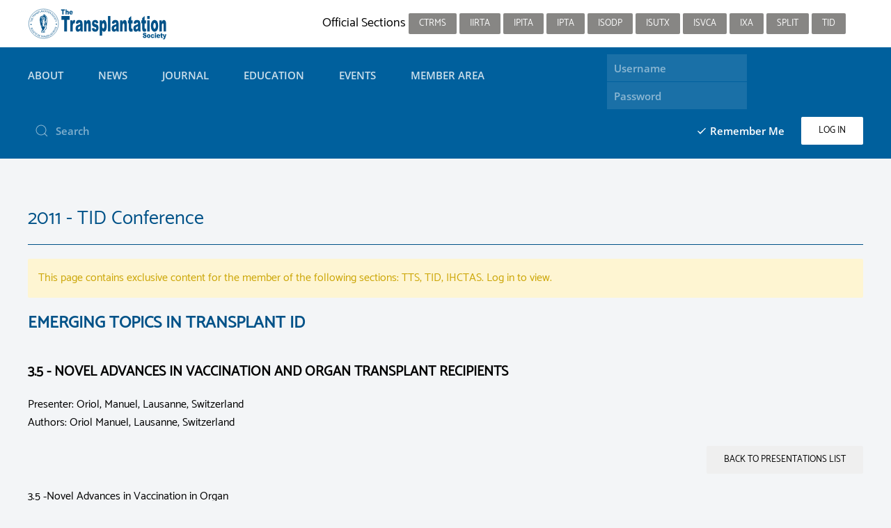

--- FILE ---
content_type: text/html; charset=utf-8
request_url: https://tts.org/component/tts/?view=presentation&id=11028
body_size: 29143
content:
<!DOCTYPE html>
<html lang="en-gb" dir="ltr" vocab="http://schema.org/">
    <head>
        <meta http-equiv="X-UA-Compatible" content="IE=edge">
        <meta name="viewport" content="width=device-width, initial-scale=1">
        <link rel="shortcut icon" href="/images/favicon-tts.png">
        <link rel="apple-touch-icon-precomposed" href="/images/ios-tts.png">
        <meta charset="utf-8" />
	<base href="https://tts.org/component/tts/" />
	<meta name="keywords" content="Transplantation, Society, organ, donor, congress" />
	<meta name="description" content="The Transplantation Society will provide the focus for global leadership in transplantation: development of the science and clinical practice, scientific communication, continuing education, guidance on the ethical practice." />
	<meta name="generator" content="Joomla! - Open Source Content Management" />
	<title>The Transplantation Society</title>
	<link href="https://tts.org/component/search/?id=11028&amp;format=opensearch" rel="search" title="Search The Transplantation Society" type="application/opensearchdescription+xml" />
	<link href="/media/com_tts/css/site.css" rel="stylesheet" />
	<link href="/templates/yootheme_tts/css/theme.10.css?v=1751568433" rel="stylesheet" id="theme-style-css" />
	<link href="/templates/yootheme/css/theme.update.css?v=1.22.3" rel="stylesheet" id="theme-style-update-css" />
	<link href="/templates/yootheme_tts/css/custom.css?v=1.22.3" rel="stylesheet" id="theme-custom-css" />
	<script type="application/json" class="joomla-script-options new">{"csrf.token":"c1dfe059477f33c5fc4956d3a2ce5049","system.paths":{"root":"","base":""},"system.keepalive":{"interval":840000,"uri":"\/component\/ajax\/?format=json"}}</script>
	<script src="/media/com_tts/js/site.js"></script>
	<script src="/media/system/js/core.js?5d9ec74d15685021de8cc82142993332"></script>
	<!--[if lt IE 9]><script src="/media/system/js/polyfill.event.js?5d9ec74d15685021de8cc82142993332"></script><![endif]-->
	<script src="/media/system/js/keepalive.js?5d9ec74d15685021de8cc82142993332"></script>
	<script src="/media/jui/js/jquery.min.js?5d9ec74d15685021de8cc82142993332"></script>
	<script src="/media/jui/js/jquery-noconflict.js?5d9ec74d15685021de8cc82142993332"></script>
	<script src="/media/jui/js/jquery-migrate.min.js?5d9ec74d15685021de8cc82142993332"></script>
	<script src="/templates/yootheme/cache/scripts-3f08e6ea.js?v=1.22.3"></script>
	<script src="/templates/yootheme/vendor/yootheme/theme-cookie/app/cookie.min.js?v=1.22.3" defer></script>
	<script src="/templates/yootheme/vendor/yootheme/theme-analytics/app/analytics.min.js?v=1.22.3" defer></script>

		<!-- Global site tag (gtag.js) - Google Analytics -->
<script async src="https://www.googletagmanager.com/gtag/js?id=UA-12793497-1"></script>
<script>
  window.dataLayer = window.dataLayer || [];
  function gtag(){dataLayer.push(arguments);}
  gtag('js', new Date());

  gtag('config', 'UA-12793497-1');
</script>
    </head>
   <body class="">

        
        
        <div class="tm-page">

                        
<div class="tm-header-mobile uk-hidden@m">


    <div class="uk-navbar-container">
        <nav uk-navbar>

                        <div class="uk-navbar-left">

                
                                <a class="uk-navbar-toggle" href="#tm-mobile" uk-toggle>
                    <div uk-navbar-toggle-icon></div>
                                    </a>
                
                
            </div>
            
                        <div class="uk-navbar-center">
                <a class="uk-navbar-item uk-logo" href="https://tts.org">
                    <img alt src="/images/tts_logo_menu_reverse2.svg">                </a>
            </div>
            
            
        </nav>
    </div>

    

<div id="tm-mobile" uk-offcanvas mode="slide" overlay>
    <div class="uk-offcanvas-bar">

        <button class="uk-offcanvas-close" type="button" uk-close></button>

        
            
<div class="uk-child-width-1-1" uk-grid>    <div>
<div class="uk-panel" id="module-0">

    
    
<ul class="uk-nav uk-nav-default uk-nav-parent-icon uk-nav-accordion" uk-nav="{&quot;targets&quot;: &quot;&gt; .js-accordion&quot;}">
    
	<li class="js-accordion uk-parent"><a tabindex='0'>About</a>
	<ul class="uk-nav-sub">

		<li><a href="/tts-about/tts-leadership">Leadership</a></li>
		<li><a href="/tts-about/tts-committees">Committees</a></li>
		<li><a href="/tts-about/tts-governance">Governance</a></li>
		<li><a href="/tts-about/tts-awards-grants">Awards &amp; Grants</a></li>
		<li><a href="/tts-about/tts-official-sections">Official Sections</a></li>
		<li><a href="/tts-about/partnerships">Initiatives</a></li>
		<li><a href="/tts-about/tts-nationally-and-internationally-affiliated-societies">Affiliated Societies</a></li>
		<li><a href="/tts-about/tts-associated-societies">Associated Societies and Organizations</a></li>
		<li><a href="/tts-about/tts-history">History</a></li>
		<li><a href="/tts-about/contact-us">Contact us</a></li></ul></li>
	<li class="js-accordion uk-parent"><a tabindex='0'>News</a>
	<ul class="uk-nav-sub">

		<li><a href="/news/tribune-pulse-weekly-newsletter">Tribune Pulse (Weekly)</a></li>
		<li><a href="/news/tts-tribune-newsletter-trimester">TTS Tribune Newsletter (trimester)</a></li>
		<li><a href="/news/tts-twitter-feed">TTS Twitter Feed</a></li>
		<li><a href="https://www.linkedin.com/company/thetransplantationsociety" target="_blank">TTS LinkedIn page</a></li></ul></li>
	<li class="js-accordion uk-parent"><a tabindex='0'>Journal</a>
	<ul class="uk-nav-sub">

		<li><a href="/journal/transplantation-journal">Transplantation Journal</a></li>
		<li><a href="/journal/transplantation-direct">Transplantation Direct</a></li>
		<li><a href="/journal/behind-the-paper">Behind the Paper</a></li></ul></li>
	<li class="js-accordion uk-parent"><a tabindex='0'>Education</a>
	<ul class="uk-nav-sub">

		<li><a href="/education/tts-webinars">TTS Webinar Series</a></li>
		<li><a href="/education/tts-educational-library">Searchable Educational Library</a></li>
		<li><a href="/education/tts-courses-themed-series">Courses / Themed Series</a></li>
		<li><a href="https://masterclass.tts.org" target="_blank">Masterclass Series</a></li>
		<li><a href="/education/list-of-meeting-recordings">List of Meeting Recordings</a></li>
		<li><a href="/education/tts-resources-and-guidelines">Resources and Guidelines</a></li>
		<li><a href="https://connectingdots.tts.org/site/" target="_blank">Education on organ donation and transplantation for school children</a></li></ul></li>
	<li class="js-accordion uk-parent"><a tabindex='0'>Events</a>
	<ul class="uk-nav-sub">

		<li><a href="https://wtc2025.org" target="_blank">WTC 2025 Congress - San Francisco</a></li>
		<li><a href="https://www.myast.org/its-meeting-2025" target="_blank">ITS 2025 Symposium - San Diego</a></li>
		<li><a href="https://tts2026.org" target="_blank">TTS 2026 Congress - Sydney</a></li>
		<li><a href="/events/tts-meetings-and-events-calendar">Meetings and Events Calendar</a></li>
		<li><a href="/events/tts-policy-for-endorsement">Policy for Endorsement</a></li></ul></li>
	<li class="js-accordion uk-parent"><a tabindex='0'>Member Area</a>
	<ul class="uk-nav-sub">

		<li><a href="/member-area/online-access-to-transplantation-journal">Online Access to Transplantation Journal</a></li>
		<li><a href="/member-area/members-directory">Membership Directory</a></li>
		<li><a href="/member-area/membership-profile-view">View My Profile</a></li>
		<li><a href="/member-area/membership-profile-form">Edit My Profile</a></li>
		<li><a href="/member-area/subscriptions">My Memberships / Pay Dues</a></li>
		<li><a href="/member-area/membership-history-receipts">Membership History / Receipts</a></li>
		<li><a href="/member-area/add-section-membership">Add Section Membership</a></li>
		<li><a href="/member-area/member">Join TTS</a></li>
		<li><a href="/member-area/tts-2026-call-for-nominations">TTS 2026 Call for nominations</a></li>
		<li><a href="/member-area/tts-2024-videos">TTS 2024 Videos</a></li>
		<li><a href="/member-area/tts-2024-videos-2">TTS 2024 Oct 21-23 Member Virtual Access</a></li></ul></li></ul>

</div>
</div>    <div>
<div class="uk-panel" id="module-103">

        <h3>

                    Member Login        
    </h3>
    
    
<form action="/component/tts/" method="post">

    
    <div class="uk-margin">
        <input class="uk-input" type="text" name="username" size="18" placeholder="Username">
    </div>

    <div class="uk-margin">
        <input class="uk-input" type="password" name="password" size="18" placeholder="Password">
    </div>

    
        <div class="uk-margin">
        <label>
            <input type="checkbox" name="remember" value="yes" checked>
            Remember Me        </label>
    </div>
    
    <div class="uk-margin">
        <button class="uk-button uk-button-primary" value="Log in" name="Submit" type="submit">Log in</button>
    </div>

    <ul class="uk-list uk-margin-remove-bottom">
        <li><a href="/login?view=reset">Forgot your password?</a></li>
        <li><a href="/login?view=remind">Forgot your username?</a></li>
                    </ul>

    
    <input type="hidden" name="option" value="com_users">
    <input type="hidden" name="task" value="user.login">
    <input type="hidden" name="return" value="aHR0cHM6Ly90dHMub3JnL2NvbXBvbmVudC90dHMvP3ZpZXc9cHJlc2VudGF0aW9uJmlkPTExMDI4">
    <input type="hidden" name="c1dfe059477f33c5fc4956d3a2ce5049" value="1" />
</form>

</div>
</div>    <div>
<div class="uk-panel" id="module-tm-2">

    
    

    <form id="search-tm-2" action="/component/tts/" method="post" role="search" class="uk-search uk-search-default">
<span uk-search-icon></span>
<input name="searchword" placeholder="Search" type="search" class="uk-search-input">
<input type="hidden" name="task" value="search">
<input type="hidden" name="option" value="com_search">
<input type="hidden" name="Itemid">
</form>






</div>
</div></div>

            
    </div>
</div>

</div>


<div class="tm-toolbar tm-toolbar-default uk-visible@m">
    <div class="uk-container uk-flex uk-flex-middle uk-container-expand">

                <div>
            <div class="uk-grid-medium uk-child-width-auto uk-flex-middle" uk-grid="margin: uk-margin-small-top">

                                <div>
<div class="uk-panel" id="module-93">

    
    
<div class="uk-panel custom" ><a href="/index.php"><img src="/images/logos/tts-section-logo.svg"  /></a>
</div>

</div>
</div>
                
                
            </div>
        </div>
        
                <div class="uk-margin-auto-left">
            <div class="uk-grid-medium uk-child-width-auto uk-flex-middle" uk-grid="margin: uk-margin-small-top">
                <div>
<div class="uk-panel" id="module-89">

    
    
<ul class="uk-subnav">
    </ul>

</div>
</div><div>
<div class="uk-panel" id="module-90">

    
    
<div class="uk-panel custom" ><p>Official Sections
<a class="uk-button uk-button-secondary uk-button-small" href="/ctrms-about/ctrms-presidents-message">CTRMS</a>
<a class="uk-button uk-button-secondary uk-button-small" href="/irta-about/irta-presidents-message">IIRTA</a>
<a class="uk-button uk-button-secondary uk-button-small" href="/ipita-about/ipita-presidents-message">IPITA</a>
<a class="uk-button uk-button-secondary uk-button-small" href="/ipta-about/ipta-presidents-message">IPTA </a>
<a class="uk-button uk-button-secondary uk-button-small" href="/isodp-about/isodp-presidents-message">ISODP</a>
<a class="uk-button uk-button-secondary uk-button-small" href="https://tts.org/isutx-home">ISUTx</a>
<a class="uk-button uk-button-secondary uk-button-small" href="/isvca-about/isvca-presidents-message">ISVCA</a>
<a class="uk-button uk-button-secondary uk-button-small" href="/ixa-about/ixa-presidents-message">IXA</a>
<a class="uk-button uk-button-secondary uk-button-small" href="/split-home">SPLIT</a>
<a class="uk-button uk-button-secondary uk-button-small" href="/tid-about/tid-presidents-message">TID</a></p></div>

</div>
</div><div>
<div class="uk-panel" id="module-tm-3">

    
    
<div class="uk-panel custom" >
</div>

</div>
</div>
            </div>
        </div>
        
    </div>
</div>

<div class="tm-header uk-visible@m" uk-header>



        <div uk-sticky media="@m" cls-active="uk-navbar-sticky" sel-target=".uk-navbar-container">
    
        <div class="uk-navbar-container">

            <div class="uk-container uk-container-expand">
                <nav class="uk-navbar" uk-navbar="{&quot;align&quot;:&quot;left&quot;,&quot;boundary&quot;:&quot;!.uk-navbar-container&quot;,&quot;boundary-align&quot;:true,&quot;dropbar&quot;:true,&quot;dropbar-anchor&quot;:&quot;!.uk-navbar-container&quot;,&quot;dropbar-mode&quot;:&quot;slide&quot;}">

                                        <div class="uk-navbar-left">

                        
                                                    
<ul class="uk-navbar-nav">
    
	<li class="uk-parent"><a class="" tabindex='0'>About</a>
	<div class="uk-navbar-dropdown uk-navbar-dropdown-width-3" uk-drop="{&quot;clsDrop&quot;:&quot;uk-navbar-dropdown&quot;,&quot;flip&quot;:&quot;x&quot;,&quot;pos&quot;:&quot;bottom-left&quot;,&quot;boundary&quot;:&quot;!.uk-navbar-container&quot;,&quot;boundaryAlign&quot;:true,&quot;mode&quot;:&quot;click&quot;}"><div class="uk-navbar-dropdown-grid uk-child-width-1-3" uk-grid><div><ul class="uk-nav uk-navbar-dropdown-nav">

		<li><a href="/tts-about/tts-leadership">Leadership</a></li>
		<li><a href="/tts-about/tts-committees">Committees</a></li>
		<li><a href="/tts-about/tts-governance">Governance</a></li>
		<li><a href="/tts-about/tts-awards-grants">Awards &amp; Grants</a></li></ul></div><div><ul class="uk-nav uk-navbar-dropdown-nav">

		<li><a href="/tts-about/tts-official-sections">Official Sections</a></li>
		<li><a href="/tts-about/partnerships">Initiatives</a></li>
		<li><a href="/tts-about/tts-nationally-and-internationally-affiliated-societies">Affiliated Societies</a></li>
		<li><a href="/tts-about/tts-associated-societies">Associated Societies and Organizations</a></li></ul></div><div><ul class="uk-nav uk-navbar-dropdown-nav">

		<li><a href="/tts-about/tts-history">History</a></li>
		<li><a href="/tts-about/contact-us">Contact us</a></li></ul></div></div></div></li>
	<li class="uk-parent"><a class="" tabindex='0'>News</a>
	<div class="uk-navbar-dropdown uk-navbar-dropdown-width-2" uk-drop="{&quot;clsDrop&quot;:&quot;uk-navbar-dropdown&quot;,&quot;flip&quot;:&quot;x&quot;,&quot;pos&quot;:&quot;bottom-left&quot;,&quot;boundary&quot;:&quot;!.uk-navbar-container&quot;,&quot;boundaryAlign&quot;:true,&quot;mode&quot;:&quot;click&quot;}"><div class="uk-navbar-dropdown-grid uk-child-width-1-2" uk-grid><div><ul class="uk-nav uk-navbar-dropdown-nav">

		<li><a href="/news/tribune-pulse-weekly-newsletter">Tribune Pulse (Weekly)</a></li>
		<li><a href="/news/tts-tribune-newsletter-trimester">TTS Tribune Newsletter (trimester)</a></li></ul></div><div><ul class="uk-nav uk-navbar-dropdown-nav">

		<li><a href="/news/tts-twitter-feed">TTS Twitter Feed</a></li>
		<li><a href="https://www.linkedin.com/company/thetransplantationsociety" target="_blank">TTS LinkedIn page</a></li></ul></div></div></div></li>
	<li class="uk-parent"><a class="" tabindex='0'>Journal</a>
	<div class="uk-navbar-dropdown uk-navbar-dropdown-width-3" uk-drop="{&quot;clsDrop&quot;:&quot;uk-navbar-dropdown&quot;,&quot;flip&quot;:&quot;x&quot;,&quot;pos&quot;:&quot;bottom-left&quot;,&quot;boundary&quot;:&quot;!.uk-navbar-container&quot;,&quot;boundaryAlign&quot;:true,&quot;mode&quot;:&quot;click&quot;}"><div class="uk-navbar-dropdown-grid uk-child-width-1-3" uk-grid><div><ul class="uk-nav uk-navbar-dropdown-nav">

		<li><a href="/journal/transplantation-journal">Transplantation Journal</a></li></ul></div><div><ul class="uk-nav uk-navbar-dropdown-nav">

		<li><a href="/journal/transplantation-direct">Transplantation Direct</a></li></ul></div><div><ul class="uk-nav uk-navbar-dropdown-nav">

		<li><a href="/journal/behind-the-paper">Behind the Paper</a></li></ul></div></div></div></li>
	<li class="uk-parent"><a class="" tabindex='0'>Education</a>
	<div class="uk-navbar-dropdown uk-navbar-dropdown-width-3" uk-drop="{&quot;clsDrop&quot;:&quot;uk-navbar-dropdown&quot;,&quot;flip&quot;:&quot;x&quot;,&quot;pos&quot;:&quot;bottom-left&quot;,&quot;boundary&quot;:&quot;!.uk-navbar-container&quot;,&quot;boundaryAlign&quot;:true,&quot;mode&quot;:&quot;click&quot;}"><div class="uk-navbar-dropdown-grid uk-child-width-1-3" uk-grid><div><ul class="uk-nav uk-navbar-dropdown-nav">

		<li><a href="/education/tts-webinars">TTS Webinar Series</a></li>
		<li><a href="/education/tts-educational-library">Searchable Educational Library</a></li>
		<li><a href="/education/tts-courses-themed-series">Courses / Themed Series</a></li></ul></div><div><ul class="uk-nav uk-navbar-dropdown-nav">

		<li><a href="https://masterclass.tts.org" target="_blank">Masterclass Series</a></li>
		<li><a href="/education/list-of-meeting-recordings">List of Meeting Recordings</a></li>
		<li><a href="/education/tts-resources-and-guidelines">Resources and Guidelines</a></li></ul></div><div><ul class="uk-nav uk-navbar-dropdown-nav">

		<li><a href="https://connectingdots.tts.org/site/" target="_blank">Education on organ donation and transplantation for school children</a></li></ul></div></div></div></li>
	<li class="uk-parent"><a class="" tabindex='0'>Events</a>
	<div class="uk-navbar-dropdown uk-navbar-dropdown-width-3" uk-drop="{&quot;clsDrop&quot;:&quot;uk-navbar-dropdown&quot;,&quot;flip&quot;:&quot;x&quot;,&quot;pos&quot;:&quot;bottom-left&quot;,&quot;boundary&quot;:&quot;!.uk-navbar-container&quot;,&quot;boundaryAlign&quot;:true,&quot;mode&quot;:&quot;click&quot;}"><div class="uk-navbar-dropdown-grid uk-child-width-1-3" uk-grid><div><ul class="uk-nav uk-navbar-dropdown-nav">

		<li><a href="https://wtc2025.org" target="_blank">WTC 2025 Congress - San Francisco</a></li>
		<li><a href="https://www.myast.org/its-meeting-2025" target="_blank">ITS 2025 Symposium - San Diego</a></li></ul></div><div><ul class="uk-nav uk-navbar-dropdown-nav">

		<li><a href="https://tts2026.org" target="_blank">TTS 2026 Congress - Sydney</a></li>
		<li><a href="/events/tts-meetings-and-events-calendar">Meetings and Events Calendar</a></li></ul></div><div><ul class="uk-nav uk-navbar-dropdown-nav">

		<li><a href="/events/tts-policy-for-endorsement">Policy for Endorsement</a></li></ul></div></div></div></li>
	<li class="uk-parent"><a class="" tabindex='0'>Member Area</a>
	<div class="uk-navbar-dropdown uk-navbar-dropdown-width-3" uk-drop="{&quot;clsDrop&quot;:&quot;uk-navbar-dropdown&quot;,&quot;flip&quot;:&quot;x&quot;,&quot;pos&quot;:&quot;bottom-left&quot;,&quot;boundary&quot;:&quot;!.uk-navbar-container&quot;,&quot;boundaryAlign&quot;:true,&quot;mode&quot;:&quot;click&quot;}"><div class="uk-navbar-dropdown-grid uk-child-width-1-3" uk-grid><div><ul class="uk-nav uk-navbar-dropdown-nav">

		<li><a href="/member-area/online-access-to-transplantation-journal">Online Access to Transplantation Journal</a></li>
		<li><a href="/member-area/members-directory">Membership Directory</a></li>
		<li><a href="/member-area/membership-profile-view">View My Profile</a></li>
		<li><a href="/member-area/membership-profile-form">Edit My Profile</a></li></ul></div><div><ul class="uk-nav uk-navbar-dropdown-nav">

		<li><a href="/member-area/subscriptions">My Memberships / Pay Dues</a></li>
		<li><a href="/member-area/membership-history-receipts">Membership History / Receipts</a></li>
		<li><a href="/member-area/add-section-membership">Add Section Membership</a></li>
		<li><a href="/member-area/member">Join TTS</a></li></ul></div><div><ul class="uk-nav uk-navbar-dropdown-nav">

		<li><a href="/member-area/tts-2026-call-for-nominations">TTS 2026 Call for nominations</a></li>
		<li><a href="/member-area/tts-2024-videos">TTS 2024 Videos</a></li>
		<li><a href="/member-area/tts-2024-videos-2">TTS 2024 Oct 21-23 Member Virtual Access</a></li></ul></div></div></div></li></ul>

<div class="uk-navbar-item" id="module-tm-1">

    
    

    <form id="search-tm-1" action="/component/tts/" method="post" role="search" class="uk-search uk-search-default">
<span uk-search-icon></span>
<input name="searchword" placeholder="Search" type="search" class="uk-search-input">
<input type="hidden" name="task" value="search">
<input type="hidden" name="option" value="com_search">
<input type="hidden" name="Itemid">
</form>






</div>

                        
                    </div>
                    
                    
                                        <div class="uk-navbar-right">

                        
                        
<div class="uk-navbar-item" id="module-174">

    
    
<form action="/component/tts/" method="post">

    
	<div class="uk-margin-small">
    <div class="uk-inline">
        <input class="uk-input" type="text" name="username" size="18" placeholder="Username">
    </div>

    <div class="uk-inline">
        <input class="uk-input" type="password" name="password" size="18" placeholder="Password">
    </div>
	
		</div>

	<div class="uk-margin-small uk-text-right">
        <div class="uk-inline uk-margin-right">
        <label>
            <input type="checkbox" name="remember" value="yes" checked>
            Remember Me        </label>
    </div>
    
    <div class="uk-inline">
        <button class="uk-button uk-button-primary" value="Log in" name="Submit" type="submit">Log in</button>
    </div>
	</div>
	
    
    
    <input type="hidden" name="option" value="com_users">
    <input type="hidden" name="task" value="user.login">
    <input type="hidden" name="return" value="aHR0cHM6Ly90dHMub3JnL2NvbXBvbmVudC90dHMvP3ZpZXc9cHJlc2VudGF0aW9uJmlkPTExMDI4">
    <input type="hidden" name="c1dfe059477f33c5fc4956d3a2ce5049" value="1" />
</form>

</div>


                    </div>
                    
                </nav>
            </div>

        </div>

        </div>
    




</div>
            
            

            
            <div id="tm-main"  class="tm-main uk-section uk-section-default" uk-height-viewport="expand: true">
                <div class="uk-container">

                    
                            
            
            <div id="system-message-container" data-messages="[]">
</div>

            

<div>
	
	<h1>2011 - TID Conference</h1>
	
	<hr />

            <div class="uk-alert uk-alert-warning">
            <p>This page contains exclusive content for the member of the following sections: TTS, TID, IHCTAS. Log in to view.</p>
        </div>
    
	<div class="uk-grid">

		<div class="uk-width-1-1 uk-width-medium-1-1">
			<h3>EMERGING TOPICS IN TRANSPLANT ID</h3>
			<h4>3.5 - Novel Advances in Vaccination and Organ Transplant Recipients</h4>
			
			                <p>
                    <strong>Presenter:</strong> Oriol, Manuel, Lausanne, Switzerland<br />
                    <strong>Authors:</strong> Oriol Manuel, Lausanne, Switzerland<br />
                </p>
			
            
            		</div>
		
	</div>
	

			
		<p class="uk-text-right">
			<input type="button" class="uk-button" value="Back to presentations list" onClick="location.href='/component/tts/?view=presentations&amp;meeting=28';" />
        </p>

        
                                                                    
                
                    <div style="margin-bottom:1em;">
                                    <!-- @font-face {   font-family: "Avenir LT Std 45 Book"; }@font-face {   font-family: "Avenir LT Std 85 Heavy"; }p.MsoNormal, li.MsoNormal, div.MsoNormal { margin: 0cm 0cm 3.6pt; line-height: 12.5pt; font-size: 9pt; font-family: "Times New Roman"; }p.LectureNormal, li.LectureNormal, div.LectureNormal { margin: 0cm 0cm 3.6pt; line-height: 12.5pt; font-size: 9pt; font-family: "Times New Roman"; }p.LectureTitle, li.LectureTitle, div.LectureTitle { margin: 0cm 0cm 3.6pt; line-height: 12.5pt; font-size: 9pt; font-family: "Times New Roman"; color: rgb(0, 64, 113); text-transform: uppercase; }div.Section1 { page: Section1; } -->
<p>3.5<span> </span>‑Novel Advances in Vaccination in Organ <br /> Transplant Recipients<br /> Oriol Manuel, Lausanne, Switzerland<span></span></p>
<p>Vaccine-preventable infectious diseases remain a significant problem in immunocompromised patients such as solid-organ transplant (SOT) recipients. For example, the incidence of influenza infection and invasive pneumococcal disease is higher in SOT recipients than in the general population and it is associated with significant morbidity and mortality. The response to vaccination against these pathogens is variable depending on the type of organ transplant and the immunosuppressive regimen used, but overall a reduced immunogenicity after vaccination is expected in SOT recipients. Novel strategies to improve the efficacy of these vaccines are therefore needed. This includes intradermal vaccination, high-dose vaccination and the use of newer adjuvants such as cationic liposomes or toll-like receptors agonists. We will discuss the potential implementation of these strategies in the transplant population.</p>                            </div>
            <hr />
        
        		
	
</div>

<h3 class="header"><span class="header-2"><span class="header-3">Important
Disclaimer</span></span></h3>

<p><strong>By viewing the material on this site you understand and
accept that:</strong></p>
<ol>
	<li>The opinions and statements expressed on this site reflect the
	views of the author or authors and do not necessarily reflect those of
	The Transplantation Society and/or its Sections.</li>
	<li>The hosting of material on The Transplantation Society site does
	not signify endorsement of this material by The Transplantation Society
	and/or its Sections.</li>
	<li>The material is solely for educational purposes for qualified
	health care professionals.</li>
	<li>The Transplantation Society and/or its Sections are not liable for
	any decision made or action taken based on the information contained in
	the material on this site.</li>
	<li>The information cannot be used as a substitute for professional
	care.</li>
	<li>The information does not represent a standard of care.</li>
	<li>No physician-patient relationship is being established.</li>
</ol>

            
                        
                </div>
            </div>
            
            

            <!-- Builder #footer -->
<div class="uk-section-secondary uk-section">
    
        
        
        
            
            <div class="uk-container"><div class="uk-grid-margin" uk-grid>
<div class="uk-flex-auto uk-width-1-4@m uk-width-1-2@s">
    
        
            
            
                
<h1 class="uk-h5 uk-heading-divider">        Social    </h1>
<div class="uk-margin">    <div class="uk-child-width-auto uk-grid-small" uk-grid>
            <div>
            <a class="el-link uk-icon-button" target="_blank" href="https://x.com/ttsorg" uk-icon="icon: social;"></a>        </div>
            <div>
            <a class="el-link uk-icon-button" target="_blank" href="https://www.youtube.com/user/ttscommunications/featured" uk-icon="icon: youtube;"></a>        </div>
    
    </div>
</div>

            
        
    
</div>

<div class="uk-flex-auto uk-width-1-4@m uk-width-1-2@s">
    
        
            
            
                
<h1 class="uk-h5 uk-heading-divider">        Contact    </h1><div class="uk-margin"><span uk-icon="users"></span> <a href="/tts-about/contact-us">Staff Directory</a><br><span uk-icon="receiver"></span> +1-514-874-1717<br>
<span uk-icon="mail"></span> info@tts.org<br>
</div>
            
        
    
</div>

<div class="uk-flex-auto uk-width-1-4@m uk-width-1-2@s">
    
        
            
            
                
<h1 class="uk-h5 uk-heading-divider">        Address    </h1><div class="uk-margin"><p>The Transplantation Society<br>
International Headquarters<br>
740 Notre-Dame Ouest<br>
Suite 1245<br>
Montréal, QC, H3C 3X6<br>
    Canada</p>
<div style="position: absolute;left: -9621px;"><p>Используйте <a href="https://vlaves-hotel.com/" title="Вавада промокод">Вавада казино</a> для игры с бонусом — активируйте промокод и начните выигрывать уже сегодня!</p></div></div>
            
        
    
</div>

<div class="uk-flex-auto uk-width-1-4@m uk-width-1-2@s">
    
        
            
            
                
<h1 class="uk-h5 uk-heading-divider">        Info    </h1><div class="uk-margin"><a href="/10-tts/about/11-tts-privacy-policy">Privacy Policy</a><br><a href="/10-tts/about/593-terms-of-use">Terms of Use</a><br><a href="/10-tts/about/596-copyright-notice">Copyright Notice</a></div>
            
        
    
</div>
</div></div>
            
        
    
</div>

        </div>

        
        

    </body>
</html>


--- FILE ---
content_type: application/javascript
request_url: https://tts.org/templates/yootheme/vendor/yootheme/theme-analytics/app/analytics.min.js?v=1.22.3
body_size: 502
content:
/*! YOOtheme Pro v1.22.3 | https://yootheme.com */
!function(){"use strict";function o(n,a){void 0===a&&(a={}),t("js",new Date),t("config",n,a),function(n){var a=document.createElement("script");a.src=n,a.async=!0,document.head.appendChild(a)}("https://www.googletagmanager.com/gtag/js?id="+n)}function t(){var n=window.dataLayer;(n=n||(window.dataLayer=[])).push(arguments)}(window.$load=window.$load||[]).push(function(n,a){o(n.google_analytics,{anonymize_ip:n.google_analytics_anonymize}),a()})}();
